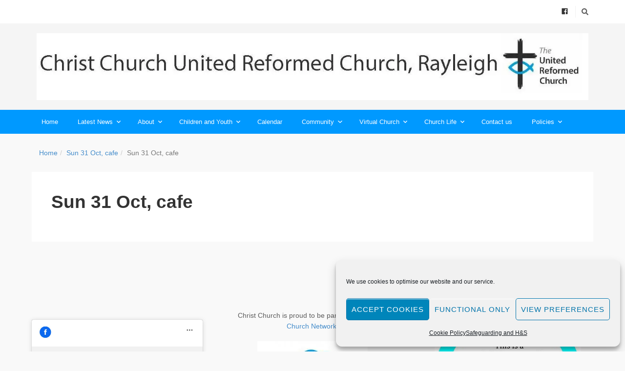

--- FILE ---
content_type: text/html; charset=UTF-8
request_url: https://christchurchrayleigh.org.uk/sun-31-oct-cafe/
body_size: 15509
content:
<!DOCTYPE html>

<html dir="ltr" lang="en-US" prefix="og: https://ogp.me/ns#">

<head>

	<meta charset="UTF-8" />

<link rel="profile" href="https://gmpg.org/xfn/11" />

<link rel="pingback" href="https://christchurchrayleigh.org.uk/xmlrpc.php" />

<meta name="viewport" content="width=device-width, initial-scale=1.0">

<title>Sun 31 Oct, cafe | Christ Church United Reformed Church, Rayleigh</title>
	<style>img:is([sizes="auto" i], [sizes^="auto," i]) { contain-intrinsic-size: 3000px 1500px }</style>
	
		<!-- All in One SEO 4.9.3 - aioseo.com -->
	<meta name="robots" content="max-image-preview:large" />
	<meta name="author" content="Naomi Young-Rodas"/>
	<link rel="canonical" href="https://christchurchrayleigh.org.uk/sun-31-oct-cafe/" />
	<meta name="generator" content="All in One SEO (AIOSEO) 4.9.3" />
		<meta property="og:locale" content="en_US" />
		<meta property="og:site_name" content="Christ Church United Reformed Church, Rayleigh | A Christian church" />
		<meta property="og:type" content="article" />
		<meta property="og:title" content="Sun 31 Oct, cafe | Christ Church United Reformed Church, Rayleigh" />
		<meta property="og:url" content="https://christchurchrayleigh.org.uk/sun-31-oct-cafe/" />
		<meta property="article:published_time" content="2021-10-27T11:10:17+00:00" />
		<meta property="article:modified_time" content="2021-10-27T11:10:17+00:00" />
		<meta property="article:publisher" content="https://www.facebook.com/christchurchrayleigh" />
		<meta name="twitter:card" content="summary" />
		<meta name="twitter:title" content="Sun 31 Oct, cafe | Christ Church United Reformed Church, Rayleigh" />
		<script type="application/ld+json" class="aioseo-schema">
			{"@context":"https:\/\/schema.org","@graph":[{"@type":"BreadcrumbList","@id":"https:\/\/christchurchrayleigh.org.uk\/sun-31-oct-cafe\/#breadcrumblist","itemListElement":[{"@type":"ListItem","@id":"https:\/\/christchurchrayleigh.org.uk#listItem","position":1,"name":"Home","item":"https:\/\/christchurchrayleigh.org.uk","nextItem":{"@type":"ListItem","@id":"https:\/\/christchurchrayleigh.org.uk\/sun-31-oct-cafe\/#listItem","name":"Sun 31 Oct, cafe"}},{"@type":"ListItem","@id":"https:\/\/christchurchrayleigh.org.uk\/sun-31-oct-cafe\/#listItem","position":2,"name":"Sun 31 Oct, cafe","previousItem":{"@type":"ListItem","@id":"https:\/\/christchurchrayleigh.org.uk#listItem","name":"Home"}}]},{"@type":"ItemPage","@id":"https:\/\/christchurchrayleigh.org.uk\/sun-31-oct-cafe\/#itempage","url":"https:\/\/christchurchrayleigh.org.uk\/sun-31-oct-cafe\/","name":"Sun 31 Oct, cafe | Christ Church United Reformed Church, Rayleigh","inLanguage":"en-US","isPartOf":{"@id":"https:\/\/christchurchrayleigh.org.uk\/#website"},"breadcrumb":{"@id":"https:\/\/christchurchrayleigh.org.uk\/sun-31-oct-cafe\/#breadcrumblist"},"author":{"@id":"https:\/\/christchurchrayleigh.org.uk\/author\/minister\/#author"},"creator":{"@id":"https:\/\/christchurchrayleigh.org.uk\/author\/minister\/#author"},"datePublished":"2021-10-27T12:10:17+01:00","dateModified":"2021-10-27T12:10:17+01:00"},{"@type":"Organization","@id":"https:\/\/christchurchrayleigh.org.uk\/#organization","name":"Christ Church URC Rayleigh","description":"A Christian church","url":"https:\/\/christchurchrayleigh.org.uk\/","telephone":"+447555705530","logo":{"@type":"ImageObject","url":"https:\/\/christchurchrayleigh.org.uk\/wp-content\/uploads\/2021\/06\/rainbow_logo_RGB-scaled.jpg","@id":"https:\/\/christchurchrayleigh.org.uk\/sun-31-oct-cafe\/#organizationLogo","width":2560,"height":1784},"image":{"@id":"https:\/\/christchurchrayleigh.org.uk\/sun-31-oct-cafe\/#organizationLogo"},"sameAs":["https:\/\/www.facebook.com\/christchurchrayleigh"]},{"@type":"Person","@id":"https:\/\/christchurchrayleigh.org.uk\/author\/minister\/#author","url":"https:\/\/christchurchrayleigh.org.uk\/author\/minister\/","name":"Naomi Young-Rodas","image":{"@type":"ImageObject","@id":"https:\/\/christchurchrayleigh.org.uk\/sun-31-oct-cafe\/#authorImage","url":"https:\/\/secure.gravatar.com\/avatar\/8860c9e064d3c364894c4ce4dff98cd699c3bbd41cbdb37c005d347b59ecc0c2?s=96&d=mm&r=g","width":96,"height":96,"caption":"Naomi Young-Rodas"}},{"@type":"WebSite","@id":"https:\/\/christchurchrayleigh.org.uk\/#website","url":"https:\/\/christchurchrayleigh.org.uk\/","name":"Christ Church United Reformed Church, Rayleigh","alternateName":"Christ Church URC Rayleigh","description":"A Christian church","inLanguage":"en-US","publisher":{"@id":"https:\/\/christchurchrayleigh.org.uk\/#organization"}}]}
		</script>
		<!-- All in One SEO -->

<link rel="alternate" type="application/rss+xml" title="Christ Church United Reformed Church, Rayleigh &raquo; Feed" href="https://christchurchrayleigh.org.uk/feed/" />
<link rel="alternate" type="application/rss+xml" title="Christ Church United Reformed Church, Rayleigh &raquo; Comments Feed" href="https://christchurchrayleigh.org.uk/comments/feed/" />
<link rel="alternate" type="application/rss+xml" title="Christ Church United Reformed Church, Rayleigh &raquo; Sun 31 Oct, cafe Comments Feed" href="https://christchurchrayleigh.org.uk/feed/?attachment_id=6602" />
<script type="text/javascript">
/* <![CDATA[ */
window._wpemojiSettings = {"baseUrl":"https:\/\/s.w.org\/images\/core\/emoji\/16.0.1\/72x72\/","ext":".png","svgUrl":"https:\/\/s.w.org\/images\/core\/emoji\/16.0.1\/svg\/","svgExt":".svg","source":{"concatemoji":"https:\/\/christchurchrayleigh.org.uk\/wp-includes\/js\/wp-emoji-release.min.js?ver=6.8.3"}};
/*! This file is auto-generated */
!function(s,n){var o,i,e;function c(e){try{var t={supportTests:e,timestamp:(new Date).valueOf()};sessionStorage.setItem(o,JSON.stringify(t))}catch(e){}}function p(e,t,n){e.clearRect(0,0,e.canvas.width,e.canvas.height),e.fillText(t,0,0);var t=new Uint32Array(e.getImageData(0,0,e.canvas.width,e.canvas.height).data),a=(e.clearRect(0,0,e.canvas.width,e.canvas.height),e.fillText(n,0,0),new Uint32Array(e.getImageData(0,0,e.canvas.width,e.canvas.height).data));return t.every(function(e,t){return e===a[t]})}function u(e,t){e.clearRect(0,0,e.canvas.width,e.canvas.height),e.fillText(t,0,0);for(var n=e.getImageData(16,16,1,1),a=0;a<n.data.length;a++)if(0!==n.data[a])return!1;return!0}function f(e,t,n,a){switch(t){case"flag":return n(e,"\ud83c\udff3\ufe0f\u200d\u26a7\ufe0f","\ud83c\udff3\ufe0f\u200b\u26a7\ufe0f")?!1:!n(e,"\ud83c\udde8\ud83c\uddf6","\ud83c\udde8\u200b\ud83c\uddf6")&&!n(e,"\ud83c\udff4\udb40\udc67\udb40\udc62\udb40\udc65\udb40\udc6e\udb40\udc67\udb40\udc7f","\ud83c\udff4\u200b\udb40\udc67\u200b\udb40\udc62\u200b\udb40\udc65\u200b\udb40\udc6e\u200b\udb40\udc67\u200b\udb40\udc7f");case"emoji":return!a(e,"\ud83e\udedf")}return!1}function g(e,t,n,a){var r="undefined"!=typeof WorkerGlobalScope&&self instanceof WorkerGlobalScope?new OffscreenCanvas(300,150):s.createElement("canvas"),o=r.getContext("2d",{willReadFrequently:!0}),i=(o.textBaseline="top",o.font="600 32px Arial",{});return e.forEach(function(e){i[e]=t(o,e,n,a)}),i}function t(e){var t=s.createElement("script");t.src=e,t.defer=!0,s.head.appendChild(t)}"undefined"!=typeof Promise&&(o="wpEmojiSettingsSupports",i=["flag","emoji"],n.supports={everything:!0,everythingExceptFlag:!0},e=new Promise(function(e){s.addEventListener("DOMContentLoaded",e,{once:!0})}),new Promise(function(t){var n=function(){try{var e=JSON.parse(sessionStorage.getItem(o));if("object"==typeof e&&"number"==typeof e.timestamp&&(new Date).valueOf()<e.timestamp+604800&&"object"==typeof e.supportTests)return e.supportTests}catch(e){}return null}();if(!n){if("undefined"!=typeof Worker&&"undefined"!=typeof OffscreenCanvas&&"undefined"!=typeof URL&&URL.createObjectURL&&"undefined"!=typeof Blob)try{var e="postMessage("+g.toString()+"("+[JSON.stringify(i),f.toString(),p.toString(),u.toString()].join(",")+"));",a=new Blob([e],{type:"text/javascript"}),r=new Worker(URL.createObjectURL(a),{name:"wpTestEmojiSupports"});return void(r.onmessage=function(e){c(n=e.data),r.terminate(),t(n)})}catch(e){}c(n=g(i,f,p,u))}t(n)}).then(function(e){for(var t in e)n.supports[t]=e[t],n.supports.everything=n.supports.everything&&n.supports[t],"flag"!==t&&(n.supports.everythingExceptFlag=n.supports.everythingExceptFlag&&n.supports[t]);n.supports.everythingExceptFlag=n.supports.everythingExceptFlag&&!n.supports.flag,n.DOMReady=!1,n.readyCallback=function(){n.DOMReady=!0}}).then(function(){return e}).then(function(){var e;n.supports.everything||(n.readyCallback(),(e=n.source||{}).concatemoji?t(e.concatemoji):e.wpemoji&&e.twemoji&&(t(e.twemoji),t(e.wpemoji)))}))}((window,document),window._wpemojiSettings);
/* ]]> */
</script>
<style id='wp-emoji-styles-inline-css' type='text/css'>

	img.wp-smiley, img.emoji {
		display: inline !important;
		border: none !important;
		box-shadow: none !important;
		height: 1em !important;
		width: 1em !important;
		margin: 0 0.07em !important;
		vertical-align: -0.1em !important;
		background: none !important;
		padding: 0 !important;
	}
</style>
<link rel='stylesheet' id='wp-block-library-css' href='https://christchurchrayleigh.org.uk/wp-includes/css/dist/block-library/style.min.css?ver=6.8.3' type='text/css' media='all' />
<style id='wp-block-library-theme-inline-css' type='text/css'>
.wp-block-audio :where(figcaption){color:#555;font-size:13px;text-align:center}.is-dark-theme .wp-block-audio :where(figcaption){color:#ffffffa6}.wp-block-audio{margin:0 0 1em}.wp-block-code{border:1px solid #ccc;border-radius:4px;font-family:Menlo,Consolas,monaco,monospace;padding:.8em 1em}.wp-block-embed :where(figcaption){color:#555;font-size:13px;text-align:center}.is-dark-theme .wp-block-embed :where(figcaption){color:#ffffffa6}.wp-block-embed{margin:0 0 1em}.blocks-gallery-caption{color:#555;font-size:13px;text-align:center}.is-dark-theme .blocks-gallery-caption{color:#ffffffa6}:root :where(.wp-block-image figcaption){color:#555;font-size:13px;text-align:center}.is-dark-theme :root :where(.wp-block-image figcaption){color:#ffffffa6}.wp-block-image{margin:0 0 1em}.wp-block-pullquote{border-bottom:4px solid;border-top:4px solid;color:currentColor;margin-bottom:1.75em}.wp-block-pullquote cite,.wp-block-pullquote footer,.wp-block-pullquote__citation{color:currentColor;font-size:.8125em;font-style:normal;text-transform:uppercase}.wp-block-quote{border-left:.25em solid;margin:0 0 1.75em;padding-left:1em}.wp-block-quote cite,.wp-block-quote footer{color:currentColor;font-size:.8125em;font-style:normal;position:relative}.wp-block-quote:where(.has-text-align-right){border-left:none;border-right:.25em solid;padding-left:0;padding-right:1em}.wp-block-quote:where(.has-text-align-center){border:none;padding-left:0}.wp-block-quote.is-large,.wp-block-quote.is-style-large,.wp-block-quote:where(.is-style-plain){border:none}.wp-block-search .wp-block-search__label{font-weight:700}.wp-block-search__button{border:1px solid #ccc;padding:.375em .625em}:where(.wp-block-group.has-background){padding:1.25em 2.375em}.wp-block-separator.has-css-opacity{opacity:.4}.wp-block-separator{border:none;border-bottom:2px solid;margin-left:auto;margin-right:auto}.wp-block-separator.has-alpha-channel-opacity{opacity:1}.wp-block-separator:not(.is-style-wide):not(.is-style-dots){width:100px}.wp-block-separator.has-background:not(.is-style-dots){border-bottom:none;height:1px}.wp-block-separator.has-background:not(.is-style-wide):not(.is-style-dots){height:2px}.wp-block-table{margin:0 0 1em}.wp-block-table td,.wp-block-table th{word-break:normal}.wp-block-table :where(figcaption){color:#555;font-size:13px;text-align:center}.is-dark-theme .wp-block-table :where(figcaption){color:#ffffffa6}.wp-block-video :where(figcaption){color:#555;font-size:13px;text-align:center}.is-dark-theme .wp-block-video :where(figcaption){color:#ffffffa6}.wp-block-video{margin:0 0 1em}:root :where(.wp-block-template-part.has-background){margin-bottom:0;margin-top:0;padding:1.25em 2.375em}
</style>
<style id='classic-theme-styles-inline-css' type='text/css'>
/*! This file is auto-generated */
.wp-block-button__link{color:#fff;background-color:#32373c;border-radius:9999px;box-shadow:none;text-decoration:none;padding:calc(.667em + 2px) calc(1.333em + 2px);font-size:1.125em}.wp-block-file__button{background:#32373c;color:#fff;text-decoration:none}
</style>
<link rel='stylesheet' id='aioseo/css/src/vue/standalone/blocks/table-of-contents/global.scss-css' href='https://christchurchrayleigh.org.uk/wp-content/plugins/all-in-one-seo-pack/dist/Lite/assets/css/table-of-contents/global.e90f6d47.css?ver=4.9.3' type='text/css' media='all' />
<link rel='stylesheet' id='spiffycal-styles-css' href='https://christchurchrayleigh.org.uk/wp-content/plugins/spiffy-calendar/styles/default.css?ver=1765511813' type='text/css' media='all' />
<style id='global-styles-inline-css' type='text/css'>
:root{--wp--preset--aspect-ratio--square: 1;--wp--preset--aspect-ratio--4-3: 4/3;--wp--preset--aspect-ratio--3-4: 3/4;--wp--preset--aspect-ratio--3-2: 3/2;--wp--preset--aspect-ratio--2-3: 2/3;--wp--preset--aspect-ratio--16-9: 16/9;--wp--preset--aspect-ratio--9-16: 9/16;--wp--preset--color--black: #000000;--wp--preset--color--cyan-bluish-gray: #abb8c3;--wp--preset--color--white: #ffffff;--wp--preset--color--pale-pink: #f78da7;--wp--preset--color--vivid-red: #cf2e2e;--wp--preset--color--luminous-vivid-orange: #ff6900;--wp--preset--color--luminous-vivid-amber: #fcb900;--wp--preset--color--light-green-cyan: #7bdcb5;--wp--preset--color--vivid-green-cyan: #00d084;--wp--preset--color--pale-cyan-blue: #8ed1fc;--wp--preset--color--vivid-cyan-blue: #0693e3;--wp--preset--color--vivid-purple: #9b51e0;--wp--preset--gradient--vivid-cyan-blue-to-vivid-purple: linear-gradient(135deg,rgba(6,147,227,1) 0%,rgb(155,81,224) 100%);--wp--preset--gradient--light-green-cyan-to-vivid-green-cyan: linear-gradient(135deg,rgb(122,220,180) 0%,rgb(0,208,130) 100%);--wp--preset--gradient--luminous-vivid-amber-to-luminous-vivid-orange: linear-gradient(135deg,rgba(252,185,0,1) 0%,rgba(255,105,0,1) 100%);--wp--preset--gradient--luminous-vivid-orange-to-vivid-red: linear-gradient(135deg,rgba(255,105,0,1) 0%,rgb(207,46,46) 100%);--wp--preset--gradient--very-light-gray-to-cyan-bluish-gray: linear-gradient(135deg,rgb(238,238,238) 0%,rgb(169,184,195) 100%);--wp--preset--gradient--cool-to-warm-spectrum: linear-gradient(135deg,rgb(74,234,220) 0%,rgb(151,120,209) 20%,rgb(207,42,186) 40%,rgb(238,44,130) 60%,rgb(251,105,98) 80%,rgb(254,248,76) 100%);--wp--preset--gradient--blush-light-purple: linear-gradient(135deg,rgb(255,206,236) 0%,rgb(152,150,240) 100%);--wp--preset--gradient--blush-bordeaux: linear-gradient(135deg,rgb(254,205,165) 0%,rgb(254,45,45) 50%,rgb(107,0,62) 100%);--wp--preset--gradient--luminous-dusk: linear-gradient(135deg,rgb(255,203,112) 0%,rgb(199,81,192) 50%,rgb(65,88,208) 100%);--wp--preset--gradient--pale-ocean: linear-gradient(135deg,rgb(255,245,203) 0%,rgb(182,227,212) 50%,rgb(51,167,181) 100%);--wp--preset--gradient--electric-grass: linear-gradient(135deg,rgb(202,248,128) 0%,rgb(113,206,126) 100%);--wp--preset--gradient--midnight: linear-gradient(135deg,rgb(2,3,129) 0%,rgb(40,116,252) 100%);--wp--preset--font-size--small: 13px;--wp--preset--font-size--medium: 20px;--wp--preset--font-size--large: 36px;--wp--preset--font-size--x-large: 42px;--wp--preset--spacing--20: 0.44rem;--wp--preset--spacing--30: 0.67rem;--wp--preset--spacing--40: 1rem;--wp--preset--spacing--50: 1.5rem;--wp--preset--spacing--60: 2.25rem;--wp--preset--spacing--70: 3.38rem;--wp--preset--spacing--80: 5.06rem;--wp--preset--shadow--natural: 6px 6px 9px rgba(0, 0, 0, 0.2);--wp--preset--shadow--deep: 12px 12px 50px rgba(0, 0, 0, 0.4);--wp--preset--shadow--sharp: 6px 6px 0px rgba(0, 0, 0, 0.2);--wp--preset--shadow--outlined: 6px 6px 0px -3px rgba(255, 255, 255, 1), 6px 6px rgba(0, 0, 0, 1);--wp--preset--shadow--crisp: 6px 6px 0px rgba(0, 0, 0, 1);}:where(.is-layout-flex){gap: 0.5em;}:where(.is-layout-grid){gap: 0.5em;}body .is-layout-flex{display: flex;}.is-layout-flex{flex-wrap: wrap;align-items: center;}.is-layout-flex > :is(*, div){margin: 0;}body .is-layout-grid{display: grid;}.is-layout-grid > :is(*, div){margin: 0;}:where(.wp-block-columns.is-layout-flex){gap: 2em;}:where(.wp-block-columns.is-layout-grid){gap: 2em;}:where(.wp-block-post-template.is-layout-flex){gap: 1.25em;}:where(.wp-block-post-template.is-layout-grid){gap: 1.25em;}.has-black-color{color: var(--wp--preset--color--black) !important;}.has-cyan-bluish-gray-color{color: var(--wp--preset--color--cyan-bluish-gray) !important;}.has-white-color{color: var(--wp--preset--color--white) !important;}.has-pale-pink-color{color: var(--wp--preset--color--pale-pink) !important;}.has-vivid-red-color{color: var(--wp--preset--color--vivid-red) !important;}.has-luminous-vivid-orange-color{color: var(--wp--preset--color--luminous-vivid-orange) !important;}.has-luminous-vivid-amber-color{color: var(--wp--preset--color--luminous-vivid-amber) !important;}.has-light-green-cyan-color{color: var(--wp--preset--color--light-green-cyan) !important;}.has-vivid-green-cyan-color{color: var(--wp--preset--color--vivid-green-cyan) !important;}.has-pale-cyan-blue-color{color: var(--wp--preset--color--pale-cyan-blue) !important;}.has-vivid-cyan-blue-color{color: var(--wp--preset--color--vivid-cyan-blue) !important;}.has-vivid-purple-color{color: var(--wp--preset--color--vivid-purple) !important;}.has-black-background-color{background-color: var(--wp--preset--color--black) !important;}.has-cyan-bluish-gray-background-color{background-color: var(--wp--preset--color--cyan-bluish-gray) !important;}.has-white-background-color{background-color: var(--wp--preset--color--white) !important;}.has-pale-pink-background-color{background-color: var(--wp--preset--color--pale-pink) !important;}.has-vivid-red-background-color{background-color: var(--wp--preset--color--vivid-red) !important;}.has-luminous-vivid-orange-background-color{background-color: var(--wp--preset--color--luminous-vivid-orange) !important;}.has-luminous-vivid-amber-background-color{background-color: var(--wp--preset--color--luminous-vivid-amber) !important;}.has-light-green-cyan-background-color{background-color: var(--wp--preset--color--light-green-cyan) !important;}.has-vivid-green-cyan-background-color{background-color: var(--wp--preset--color--vivid-green-cyan) !important;}.has-pale-cyan-blue-background-color{background-color: var(--wp--preset--color--pale-cyan-blue) !important;}.has-vivid-cyan-blue-background-color{background-color: var(--wp--preset--color--vivid-cyan-blue) !important;}.has-vivid-purple-background-color{background-color: var(--wp--preset--color--vivid-purple) !important;}.has-black-border-color{border-color: var(--wp--preset--color--black) !important;}.has-cyan-bluish-gray-border-color{border-color: var(--wp--preset--color--cyan-bluish-gray) !important;}.has-white-border-color{border-color: var(--wp--preset--color--white) !important;}.has-pale-pink-border-color{border-color: var(--wp--preset--color--pale-pink) !important;}.has-vivid-red-border-color{border-color: var(--wp--preset--color--vivid-red) !important;}.has-luminous-vivid-orange-border-color{border-color: var(--wp--preset--color--luminous-vivid-orange) !important;}.has-luminous-vivid-amber-border-color{border-color: var(--wp--preset--color--luminous-vivid-amber) !important;}.has-light-green-cyan-border-color{border-color: var(--wp--preset--color--light-green-cyan) !important;}.has-vivid-green-cyan-border-color{border-color: var(--wp--preset--color--vivid-green-cyan) !important;}.has-pale-cyan-blue-border-color{border-color: var(--wp--preset--color--pale-cyan-blue) !important;}.has-vivid-cyan-blue-border-color{border-color: var(--wp--preset--color--vivid-cyan-blue) !important;}.has-vivid-purple-border-color{border-color: var(--wp--preset--color--vivid-purple) !important;}.has-vivid-cyan-blue-to-vivid-purple-gradient-background{background: var(--wp--preset--gradient--vivid-cyan-blue-to-vivid-purple) !important;}.has-light-green-cyan-to-vivid-green-cyan-gradient-background{background: var(--wp--preset--gradient--light-green-cyan-to-vivid-green-cyan) !important;}.has-luminous-vivid-amber-to-luminous-vivid-orange-gradient-background{background: var(--wp--preset--gradient--luminous-vivid-amber-to-luminous-vivid-orange) !important;}.has-luminous-vivid-orange-to-vivid-red-gradient-background{background: var(--wp--preset--gradient--luminous-vivid-orange-to-vivid-red) !important;}.has-very-light-gray-to-cyan-bluish-gray-gradient-background{background: var(--wp--preset--gradient--very-light-gray-to-cyan-bluish-gray) !important;}.has-cool-to-warm-spectrum-gradient-background{background: var(--wp--preset--gradient--cool-to-warm-spectrum) !important;}.has-blush-light-purple-gradient-background{background: var(--wp--preset--gradient--blush-light-purple) !important;}.has-blush-bordeaux-gradient-background{background: var(--wp--preset--gradient--blush-bordeaux) !important;}.has-luminous-dusk-gradient-background{background: var(--wp--preset--gradient--luminous-dusk) !important;}.has-pale-ocean-gradient-background{background: var(--wp--preset--gradient--pale-ocean) !important;}.has-electric-grass-gradient-background{background: var(--wp--preset--gradient--electric-grass) !important;}.has-midnight-gradient-background{background: var(--wp--preset--gradient--midnight) !important;}.has-small-font-size{font-size: var(--wp--preset--font-size--small) !important;}.has-medium-font-size{font-size: var(--wp--preset--font-size--medium) !important;}.has-large-font-size{font-size: var(--wp--preset--font-size--large) !important;}.has-x-large-font-size{font-size: var(--wp--preset--font-size--x-large) !important;}
:where(.wp-block-post-template.is-layout-flex){gap: 1.25em;}:where(.wp-block-post-template.is-layout-grid){gap: 1.25em;}
:where(.wp-block-columns.is-layout-flex){gap: 2em;}:where(.wp-block-columns.is-layout-grid){gap: 2em;}
:root :where(.wp-block-pullquote){font-size: 1.5em;line-height: 1.6;}
</style>
<link rel='stylesheet' id='bwg_fonts-css' href='https://christchurchrayleigh.org.uk/wp-content/plugins/photo-gallery/css/bwg-fonts/fonts.css?ver=0.0.1' type='text/css' media='all' />
<link rel='stylesheet' id='sumoselect-css' href='https://christchurchrayleigh.org.uk/wp-content/plugins/photo-gallery/css/sumoselect.min.css?ver=3.4.6' type='text/css' media='all' />
<link rel='stylesheet' id='mCustomScrollbar-css' href='https://christchurchrayleigh.org.uk/wp-content/plugins/photo-gallery/css/jquery.mCustomScrollbar.min.css?ver=3.1.5' type='text/css' media='all' />
<link rel='stylesheet' id='bwg_googlefonts-css' href='https://fonts.googleapis.com/css?family=Ubuntu&#038;subset=greek,latin,greek-ext,vietnamese,cyrillic-ext,latin-ext,cyrillic' type='text/css' media='all' />
<link rel='stylesheet' id='bwg_frontend-css' href='https://christchurchrayleigh.org.uk/wp-content/plugins/photo-gallery/css/styles.min.css?ver=1.8.37' type='text/css' media='all' />
<link rel='stylesheet' id='spiffycal_editor_styles-css' href='https://christchurchrayleigh.org.uk/wp-content/plugins/spiffy-calendar/styles/editor.css?ver=1765511813' type='text/css' media='all' />
<link rel='stylesheet' id='cmplz-general-css' href='https://christchurchrayleigh.org.uk/wp-content/plugins/complianz-gdpr/assets/css/cookieblocker.min.css?ver=1765943297' type='text/css' media='all' />
<link rel='stylesheet' id='bootstrap-css' href='https://christchurchrayleigh.org.uk/wp-content/themes/jumpstart/framework/assets/plugins/bootstrap/css/bootstrap.min.css?ver=3.4.1' type='text/css' media='all' />
<link rel='stylesheet' id='magnific-popup-css' href='https://christchurchrayleigh.org.uk/wp-content/themes/jumpstart/framework/assets/css/magnific-popup.min.css?ver=1.1.0' type='text/css' media='all' />
<link rel='stylesheet' id='owl-carousel-css' href='https://christchurchrayleigh.org.uk/wp-content/themes/jumpstart/framework/assets/plugins/owl-carousel/owl-carousel.min.css?ver=2.2.1' type='text/css' media='all' />
<link rel='stylesheet' id='themeblvd-grid-css' href='https://christchurchrayleigh.org.uk/wp-content/themes/jumpstart/framework/assets/css/grid-extended.min.css?ver=2.8.3' type='text/css' media='all' />
<link rel='stylesheet' id='themeblvd-css' href='https://christchurchrayleigh.org.uk/wp-content/themes/jumpstart/framework/assets/css/themeblvd.min.css?ver=2.8.3' type='text/css' media='all' />
<link rel='stylesheet' id='jumpstart-css' href='https://christchurchrayleigh.org.uk/wp-content/themes/jumpstart/assets/css/theme.min.css?ver=2.3.3' type='text/css' media='all' />
<!--[if IE]>
<link rel='stylesheet' id='themeblvd-ie-css' href='https://christchurchrayleigh.org.uk/wp-content/themes/jumpstart/assets/css/ie.css?ver=2.3.3' type='text/css' media='all' />
<![endif]-->
<link rel='stylesheet' id='themeblvd-theme-css' href='https://christchurchrayleigh.org.uk/wp-content/themes/iChurch%205.0/style.css?ver=6.8.3' type='text/css' media='all' />
<script type="text/javascript" src="https://christchurchrayleigh.org.uk/wp-includes/js/jquery/jquery.min.js?ver=3.7.1" id="jquery-core-js"></script>
<script type="text/javascript" src="https://christchurchrayleigh.org.uk/wp-includes/js/jquery/jquery-migrate.min.js?ver=3.4.1" id="jquery-migrate-js"></script>
<script type="text/javascript" id="3d-flip-book-client-locale-loader-js-extra">
/* <![CDATA[ */
var FB3D_CLIENT_LOCALE = {"ajaxurl":"https:\/\/christchurchrayleigh.org.uk\/wp-admin\/admin-ajax.php","dictionary":{"Table of contents":"Table of contents","Close":"Close","Bookmarks":"Bookmarks","Thumbnails":"Thumbnails","Search":"Search","Share":"Share","Facebook":"Facebook","Twitter":"Twitter","Email":"Email","Play":"Play","Previous page":"Previous page","Next page":"Next page","Zoom in":"Zoom in","Zoom out":"Zoom out","Fit view":"Fit view","Auto play":"Auto play","Full screen":"Full screen","More":"More","Smart pan":"Smart pan","Single page":"Single page","Sounds":"Sounds","Stats":"Stats","Print":"Print","Download":"Download","Goto first page":"Goto first page","Goto last page":"Goto last page"},"images":"https:\/\/christchurchrayleigh.org.uk\/wp-content\/plugins\/interactive-3d-flipbook-powered-physics-engine\/assets\/images\/","jsData":{"urls":[],"posts":{"ids_mis":[],"ids":[]},"pages":[],"firstPages":[],"bookCtrlProps":[],"bookTemplates":[]},"key":"3d-flip-book","pdfJS":{"pdfJsLib":"https:\/\/christchurchrayleigh.org.uk\/wp-content\/plugins\/interactive-3d-flipbook-powered-physics-engine\/assets\/js\/pdf.min.js?ver=4.3.136","pdfJsWorker":"https:\/\/christchurchrayleigh.org.uk\/wp-content\/plugins\/interactive-3d-flipbook-powered-physics-engine\/assets\/js\/pdf.worker.js?ver=4.3.136","stablePdfJsLib":"https:\/\/christchurchrayleigh.org.uk\/wp-content\/plugins\/interactive-3d-flipbook-powered-physics-engine\/assets\/js\/stable\/pdf.min.js?ver=2.5.207","stablePdfJsWorker":"https:\/\/christchurchrayleigh.org.uk\/wp-content\/plugins\/interactive-3d-flipbook-powered-physics-engine\/assets\/js\/stable\/pdf.worker.js?ver=2.5.207","pdfJsCMapUrl":"https:\/\/christchurchrayleigh.org.uk\/wp-content\/plugins\/interactive-3d-flipbook-powered-physics-engine\/assets\/cmaps\/"},"cacheurl":"https:\/\/christchurchrayleigh.org.uk\/wp-content\/uploads\/3d-flip-book\/cache\/","pluginsurl":"https:\/\/christchurchrayleigh.org.uk\/wp-content\/plugins\/","pluginurl":"https:\/\/christchurchrayleigh.org.uk\/wp-content\/plugins\/interactive-3d-flipbook-powered-physics-engine\/","thumbnailSize":{"width":"150","height":"150"},"version":"1.16.17"};
/* ]]> */
</script>
<script type="text/javascript" src="https://christchurchrayleigh.org.uk/wp-content/plugins/interactive-3d-flipbook-powered-physics-engine/assets/js/client-locale-loader.js?ver=1.16.17" id="3d-flip-book-client-locale-loader-js" async="async" data-wp-strategy="async"></script>
<script type="text/javascript" src="https://christchurchrayleigh.org.uk/wp-content/plugins/photo-gallery/js/jquery.sumoselect.min.js?ver=3.4.6" id="sumoselect-js"></script>
<script type="text/javascript" src="https://christchurchrayleigh.org.uk/wp-content/plugins/photo-gallery/js/tocca.min.js?ver=2.0.9" id="bwg_mobile-js"></script>
<script type="text/javascript" src="https://christchurchrayleigh.org.uk/wp-content/plugins/photo-gallery/js/jquery.mCustomScrollbar.concat.min.js?ver=3.1.5" id="mCustomScrollbar-js"></script>
<script type="text/javascript" src="https://christchurchrayleigh.org.uk/wp-content/plugins/photo-gallery/js/jquery.fullscreen.min.js?ver=0.6.0" id="jquery-fullscreen-js"></script>
<script type="text/javascript" id="bwg_frontend-js-extra">
/* <![CDATA[ */
var bwg_objectsL10n = {"bwg_field_required":"field is required.","bwg_mail_validation":"This is not a valid email address.","bwg_search_result":"There are no images matching your search.","bwg_select_tag":"Select Tag","bwg_order_by":"Order By","bwg_search":"Search","bwg_show_ecommerce":"Show Ecommerce","bwg_hide_ecommerce":"Hide Ecommerce","bwg_show_comments":"Show Comments","bwg_hide_comments":"Hide Comments","bwg_restore":"Restore","bwg_maximize":"Maximize","bwg_fullscreen":"Fullscreen","bwg_exit_fullscreen":"Exit Fullscreen","bwg_search_tag":"SEARCH...","bwg_tag_no_match":"No tags found","bwg_all_tags_selected":"All tags selected","bwg_tags_selected":"tags selected","play":"Play","pause":"Pause","is_pro":"","bwg_play":"Play","bwg_pause":"Pause","bwg_hide_info":"Hide info","bwg_show_info":"Show info","bwg_hide_rating":"Hide rating","bwg_show_rating":"Show rating","ok":"Ok","cancel":"Cancel","select_all":"Select all","lazy_load":"0","lazy_loader":"https:\/\/christchurchrayleigh.org.uk\/wp-content\/plugins\/photo-gallery\/images\/ajax_loader.png","front_ajax":"0","bwg_tag_see_all":"see all tags","bwg_tag_see_less":"see less tags"};
/* ]]> */
</script>
<script type="text/javascript" src="https://christchurchrayleigh.org.uk/wp-content/plugins/photo-gallery/js/scripts.min.js?ver=1.8.37" id="bwg_frontend-js"></script>
<link rel="https://api.w.org/" href="https://christchurchrayleigh.org.uk/wp-json/" /><link rel="alternate" title="JSON" type="application/json" href="https://christchurchrayleigh.org.uk/wp-json/wp/v2/media/6602" /><link rel="EditURI" type="application/rsd+xml" title="RSD" href="https://christchurchrayleigh.org.uk/xmlrpc.php?rsd" />
<meta name="generator" content="WordPress 6.8.3" />
<link rel='shortlink' href='https://christchurchrayleigh.org.uk/?p=6602' />
<link rel="alternate" title="oEmbed (JSON)" type="application/json+oembed" href="https://christchurchrayleigh.org.uk/wp-json/oembed/1.0/embed?url=https%3A%2F%2Fchristchurchrayleigh.org.uk%2Fsun-31-oct-cafe%2F" />
<link rel="alternate" title="oEmbed (XML)" type="text/xml+oembed" href="https://christchurchrayleigh.org.uk/wp-json/oembed/1.0/embed?url=https%3A%2F%2Fchristchurchrayleigh.org.uk%2Fsun-31-oct-cafe%2F&#038;format=xml" />
			<style>.cmplz-hidden {
					display: none !important;
				}</style>
<!--
Debug Info

Child Theme: iChurch 5
Child Directory: iChurch 5.0
Parent Theme: Jump Start 2.3.3
Parent Theme Directory: jumpstart
Theme Base: dev
Theme Blvd Framework: 2.8.3
Theme Blvd Builder: 2.3.6
Theme Blvd Shortcodes: 1.6.8
Theme Blvd Widget Areas: 1.3.0
Theme Blvd Widget Pack: 1.0.6
WordPress: 6.8.3
-->
<style type="text/css">.recentcomments a{display:inline !important;padding:0 !important;margin:0 !important;}</style><link rel="icon" href="https://christchurchrayleigh.org.uk/wp-content/uploads/2021/03/cropped-Favicon-64x64URC-Logo1-32x32.jpg" sizes="32x32" />
<link rel="icon" href="https://christchurchrayleigh.org.uk/wp-content/uploads/2021/03/cropped-Favicon-64x64URC-Logo1-192x192.jpg" sizes="192x192" />
<link rel="apple-touch-icon" href="https://christchurchrayleigh.org.uk/wp-content/uploads/2021/03/cropped-Favicon-64x64URC-Logo1-180x180.jpg" />
<meta name="msapplication-TileImage" content="https://christchurchrayleigh.org.uk/wp-content/uploads/2021/03/cropped-Favicon-64x64URC-Logo1-270x270.jpg" />
		<style type="text/css" id="wp-custom-css">
			/*
Welcome to Custom CSS!

To learn how this works, see http://wp.me/PEmnE-Bt
*/
.header-nav {
	background: #0099ff none repeat scroll 0 0;
}

.tb-sticky-menu {
	background: #0099FF none repeat scroll 0 0;
	color: #0099FF;
	opacity: .7;
}

.header-text-logo .tb-text-logo a {
	font-weight: normal;
}

.site-header.transparent .header-nav {
}

body.admin-bar .has-sticky.visible .tb-sticky-menu {
	display: none;
}

.tb-sticky-menu .header-logo img {
	display: none;
}

.tb-jumbotron p {
	padding: 70px;
}

.header-top {
	color: #333333;
}

body {
	font-size: 18px;
}

.tb-icon-box {
	font-size: 16px;
}

.post_showcase .showcase-item.has-title .featured-item.showcase .tb-thumb-link::after, .post_showcase .showcase-item.has-title .featured-item.showcase.tb-thumb-link::after {
	background-color: #0099FF;
}

div.wpforms-container-full .wpforms-form .wpforms-field-label {
	font-family: "Helvetica Neue", Helvetica, Arial, sans-serif;
}

.tb-sticky-menu .tb-primary-menu > li > .menu-btn {
	font-size: 14px;
}

.featured-item{
	float: left !important;
  width: 200px;
  margin-right: 25px;
}

#element_1213199879576130fc7fdb6{
	padding-bottom: 0px !important;
	margin-bottom: 0px !important;
}

#element_122042332157554943bdec3{
	padding-bottom: 0px !important;
	margin-top: 0px !important;
}
}		</style>
		
</head>

<body data-rsssl=1 data-cmplz=1 class="attachment wp-singular attachment-template-default single single-attachment postid-6602 attachmentid-6602 attachment-pdf wp-theme-jumpstart wp-child-theme-iChurch50 mac chrome desktop tb-scroll-effects has-breadcrumbs has-sticky tb-tag-cloud tb-print-styles mobile-menu-right-off sidebar-layout-full_width">

	<div id="mobile-header" class="tb-mobile-header">

	<div class="wrap">

		<div class="site-logo image-logo logo-mobile" style="max-width: 861px;"><a href="https://christchurchrayleigh.org.uk/" title="Christ Church United Reformed Church, Rayleigh" class="tb-image-logo"><img src="https://christchurchrayleigh.org.uk/wp-content/uploads/2016/06/URC-LOGO-White-medium.png" alt="Christ Church United Reformed Church, Rayleigh" width="861" height="600" /></a></div><!-- .site-logo (end) -->		<ul class="mobile-nav list-unstyled">

			
				<li><a href="#" class="tb-nav-trigger btn-navbar">
	<span class="hamburger">
		<span class="top"></span>
		<span class="middle"></span>
		<span class="bottom"></span>
	</span>
</a>
</li>

			
			
			
		</ul>
		
	</div><!-- .wrap (end) -->

</div><!-- #mobile-header (end) -->

	<div id="wrapper">

		<div id="container">

			
		
			<!-- HEADER (start) -->

			<div id="top">

				<header id="branding" class="site-header standard">

	<div class="wrap clearfix">

				<div class="header-top">

			<div class="wrap clearfix">

				<div class="header-text">    <img class="aligncenter" src="https://www.paypal.com/en_GB/i/scr/pixel.gif" alt="" width="1" height="1" border="0" /></div>
				
					<ul class="header-top-nav list-unstyled">

						
						
							<li class="top-search">
								<a href="#" class="tb-search-trigger"><i class="fas fa-search"></i></a>							</li>

						
						
						
							<li class="top-icons">
								<ul class="themeblvd-contact-bar tb-social-icons dark clearfix"><li class="contact-bar-item li-facebook"><a href="https://facebook.com/christchurchrayleigh" title="Facebook" class="tb-icon facebook tb-tooltip" target="_blank" data-toggle="tooltip" data-placement="bottom"><i class="fab fa-facebook fa-fw"></i></a></li></ul><!-- .themeblvd-contact-bar -->							</li>

						
						
					</ul>

				
			</div><!-- .wrap (end) -->

		</div><!-- .header-top (end) -->
				<div class="header-content has-floating-search" role="banner">

			<div class="wrap clearfix">

				<div class="site-logo image-logo logo-standard" style="max-width: 1481px;"><a href="https://christchurchrayleigh.org.uk/" title="Christ Church United Reformed Church, Rayleigh" class="tb-image-logo"><img src="https://christchurchrayleigh.org.uk/wp-content/uploads/2020/05/Christ-Church-United-Reformed-Church-Rayleigh.jpg" alt="Christ Church United Reformed Church, Rayleigh" width="1481" height="179" /></a></div><!-- .site-logo (end) -->
			</div><!-- .wrap (end) -->

		</div><!-- .header-content (end) -->
					<nav id="access" class="header-nav">

				<div class="wrap clearfix">

					<ul id="menu-cc-rayleigh-menu" class="tb-primary-menu tb-to-mobile-menu sf-menu sf-menu-with-fontawesome clearfix"><li id="menu-item-4864" class="menu-item menu-item-type-post_type menu-item-object-page menu-item-home menu-item-4864 level-1"><a class="menu-btn" href="https://christchurchrayleigh.org.uk/">Home</a></li><li id="menu-item-5496" class="menu-item menu-item-type-taxonomy menu-item-object-category menu-item-has-children menu-item-5496 level-1"><a class="menu-btn" href="https://christchurchrayleigh.org.uk/category/news/">Latest News<i class="fas fa-angle-down sub-indicator sf-sub-indicator"></i></a><ul class="sub-menu non-mega-sub-menu">	<li id="menu-item-7801" class="menu-item menu-item-type-post_type menu-item-object-page menu-item-7801 level-2"><a class="menu-btn" href="https://christchurchrayleigh.org.uk/building-project/">Building Project</a></li></ul></li><li id="menu-item-5287" class="menu-item menu-item-type-custom menu-item-object-custom menu-item-has-children menu-item-5287 level-1"><a class="menu-btn" href="https://christchurchrayleigh.org.uk/about/what-to-expect/">About<i class="fas fa-angle-down sub-indicator sf-sub-indicator"></i></a><ul class="sub-menu non-mega-sub-menu">	<li id="menu-item-4871" class="menu-item menu-item-type-post_type menu-item-object-page menu-item-4871 level-2"><a class="menu-btn" href="https://christchurchrayleigh.org.uk/about/sunday-worship-services/">Sunday Worship Services</a></li>	<li id="menu-item-4938" class="menu-item menu-item-type-post_type menu-item-object-page menu-item-4938 level-2"><a class="menu-btn" href="https://christchurchrayleigh.org.uk/about/baptisms-weddings-and-funerals/">Baptisms, Weddings and Funerals</a></li>	<li id="menu-item-4867" class="menu-item menu-item-type-post_type menu-item-object-page menu-item-4867 level-2"><a class="menu-btn" href="https://christchurchrayleigh.org.uk/about/hall-hiring/">Hall Hiring</a></li>	<li id="menu-item-4868" class="menu-item menu-item-type-post_type menu-item-object-page menu-item-4868 level-2"><a class="menu-btn" href="https://christchurchrayleigh.org.uk/about/history/">History</a></li>	<li id="menu-item-4869" class="menu-item menu-item-type-post_type menu-item-object-page menu-item-4869 level-2"><a class="menu-btn" href="https://christchurchrayleigh.org.uk/about/ministry-team/">Ministry Team</a></li>	<li id="menu-item-5178" class="menu-item menu-item-type-post_type menu-item-object-page menu-item-5178 level-2"><a class="menu-btn" href="https://christchurchrayleigh.org.uk/photos/">Photos</a></li>	<li id="menu-item-4872" class="menu-item menu-item-type-post_type menu-item-object-page menu-item-4872 level-2"><a class="menu-btn" href="https://christchurchrayleigh.org.uk/about/abouttheurc/">The URC?</a></li>	<li id="menu-item-5286" class="menu-item menu-item-type-post_type menu-item-object-page menu-item-5286 level-2"><a class="menu-btn" href="https://christchurchrayleigh.org.uk/about/what-to-expect/">What to expect</a></li></ul></li><li id="menu-item-5285" class="menu-item menu-item-type-custom menu-item-object-custom menu-item-has-children menu-item-5285 level-1"><a class="menu-btn" href="https://christchurchrayleigh.org.uk/?page_id=6542&#038;preview=true">Children and Youth<i class="fas fa-angle-down sub-indicator sf-sub-indicator"></i></a><ul class="sub-menu non-mega-sub-menu">	<li id="menu-item-4889" class="menu-item menu-item-type-post_type menu-item-object-page menu-item-4889 level-2"><a class="menu-btn" href="https://christchurchrayleigh.org.uk/children-families/sundayclub/">Sundayclub</a></li>	<li id="menu-item-4887" class="menu-item menu-item-type-post_type menu-item-object-page menu-item-4887 level-2"><a class="menu-btn" href="https://christchurchrayleigh.org.uk/children-families/messy-church/">Messy Church</a></li>	<li id="menu-item-4888" class="menu-item menu-item-type-post_type menu-item-object-page menu-item-4888 level-2"><a class="menu-btn" href="https://christchurchrayleigh.org.uk/children-families/mustard-seeds-toddler-group/">Mustard Seeds Baby &#038; Toddler Group And Bumps &#038; Babies</a></li>	<li id="menu-item-7726" class="menu-item menu-item-type-post_type menu-item-object-page menu-item-7726 level-2"><a class="menu-btn" href="https://christchurchrayleigh.org.uk/children-families/holiday-club/">Holiday club</a></li>	<li id="menu-item-4885" class="menu-item menu-item-type-post_type menu-item-object-page menu-item-4885 level-2"><a class="menu-btn" href="https://christchurchrayleigh.org.uk/child-and-youth/">Children and youth friendly church award</a></li>	<li id="menu-item-4886" class="menu-item menu-item-type-post_type menu-item-object-page menu-item-4886 level-2"><a class="menu-btn" href="https://christchurchrayleigh.org.uk/children-families/children-and-youth-online/">Children and Youth Online</a></li>	<li id="menu-item-4891" class="menu-item menu-item-type-post_type menu-item-object-page menu-item-4891 level-2"><a class="menu-btn" href="https://christchurchrayleigh.org.uk/children-families/young-leader-training-and-meetings/">Young Leader Training and Meetings</a></li>	<li id="menu-item-5254" class="menu-item menu-item-type-post_type menu-item-object-page menu-item-5254 level-2"><a class="menu-btn" href="https://christchurchrayleigh.org.uk/church-life/christingle/">Christingle service</a></li></ul></li><li id="menu-item-5363" class="menu-item menu-item-type-post_type menu-item-object-page menu-item-5363 level-1"><a class="menu-btn" href="https://christchurchrayleigh.org.uk/calendar/">Calendar</a></li><li id="menu-item-5284" class="menu-item menu-item-type-custom menu-item-object-custom menu-item-has-children menu-item-5284 level-1"><a class="menu-btn" href="https://christchurchrayleigh.org.uk/community">Community<i class="fas fa-angle-down sub-indicator sf-sub-indicator"></i></a><ul class="sub-menu non-mega-sub-menu">	<li id="menu-item-4910" class="menu-item menu-item-type-post_type menu-item-object-page menu-item-4910 level-2"><a class="menu-btn" href="https://christchurchrayleigh.org.uk/community/eco-friendly-church/">Eco-friendly church</a></li>	<li id="menu-item-5866" class="menu-item menu-item-type-post_type menu-item-object-page menu-item-5866 level-2"><a class="menu-btn" href="https://christchurchrayleigh.org.uk/community/inclusive-church/">Inclusive Church</a></li>	<li id="menu-item-6043" class="menu-item menu-item-type-post_type menu-item-object-page menu-item-6043 level-2"><a class="menu-btn" href="https://christchurchrayleigh.org.uk/community/sight-loss-friendly-church/">Sight-Loss Friendly Church</a></li>	<li id="menu-item-4912" class="menu-item menu-item-type-post_type menu-item-object-page menu-item-4912 level-2"><a class="menu-btn" href="https://christchurchrayleigh.org.uk/community/social-justice/">Social Justice</a></li>	<li id="menu-item-5268" class="menu-item menu-item-type-post_type menu-item-object-page menu-item-5268 level-2"><a class="menu-btn" href="https://christchurchrayleigh.org.uk/community/social-justice/fairtrade/">Fairtrade</a></li>	<li id="menu-item-4914" class="menu-item menu-item-type-post_type menu-item-object-page menu-item-has-children menu-item-4914 level-2"><a class="menu-btn" href="https://christchurchrayleigh.org.uk/community/budiriro-zimbabwe/">Budiriro, Zimbabwe<i class="fas fa-angle-right sub-indicator sf-sub-indicator"></i></a><ul class="sub-menu non-mega-sub-menu">		<li id="menu-item-5270" class="menu-item menu-item-type-post_type menu-item-object-page menu-item-5270 level-3"><a class="menu-btn" href="https://christchurchrayleigh.org.uk/community/budiriro-zimbabwe/budiriro-fund/">Budiriro Fund</a></li>		<li id="menu-item-5269" class="menu-item menu-item-type-post_type menu-item-object-page menu-item-5269 level-3"><a class="menu-btn" href="https://christchurchrayleigh.org.uk/community/budiriro-zimbabwe/belonging-to-the-world-church/">Belonging to the World Church</a></li></ul></li>	<li id="menu-item-4909" class="menu-item menu-item-type-post_type menu-item-object-page menu-item-4909 level-2"><a class="menu-btn" href="https://christchurchrayleigh.org.uk/community/counselling/">Counselling</a></li>	<li id="menu-item-4911" class="menu-item menu-item-type-post_type menu-item-object-page menu-item-4911 level-2"><a class="menu-btn" href="https://christchurchrayleigh.org.uk/community/romanian-crestin-trust/">Romanian Crestin Trust</a></li>	<li id="menu-item-4940" class="menu-item menu-item-type-post_type menu-item-object-page menu-item-4940 level-2"><a class="menu-btn" href="https://christchurchrayleigh.org.uk/links/">Links</a></li></ul></li><li id="menu-item-5283" class="menu-item menu-item-type-custom menu-item-object-custom menu-item-has-children menu-item-5283 level-1"><a class="menu-btn" href="https://christchurchrayleigh.org.uk/virtual-church/">Virtual Church<i class="fas fa-angle-down sub-indicator sf-sub-indicator"></i></a><ul class="sub-menu non-mega-sub-menu">	<li id="menu-item-5878" class="menu-item menu-item-type-post_type menu-item-object-page menu-item-5878 level-2"><a class="menu-btn" href="https://christchurchrayleigh.org.uk/virtual-church/worship-service-texts/">Worship Service texts</a></li>	<li id="menu-item-4943" class="menu-item menu-item-type-post_type menu-item-object-page menu-item-4943 level-2"><a class="menu-btn" href="https://christchurchrayleigh.org.uk/virtual-church/worship-resources/">Worship Resources</a></li></ul></li><li id="menu-item-5252" class="menu-item menu-item-type-post_type menu-item-object-page menu-item-has-children menu-item-5252 level-1"><a class="menu-btn" href="https://christchurchrayleigh.org.uk/church-life/">Church Life<i class="fas fa-angle-down sub-indicator sf-sub-indicator"></i></a><ul class="sub-menu non-mega-sub-menu">	<li id="menu-item-5263" class="menu-item menu-item-type-post_type menu-item-object-page menu-item-5263 level-2"><a class="menu-btn" href="https://christchurchrayleigh.org.uk/church-life/regular-activities/">Regular Activities</a></li>	<li id="menu-item-5262" class="menu-item menu-item-type-post_type menu-item-object-page menu-item-5262 level-2"><a class="menu-btn" href="https://christchurchrayleigh.org.uk/church-life/prayer-life/">Prayer life</a></li>	<li id="menu-item-5265" class="menu-item menu-item-type-post_type menu-item-object-page menu-item-5265 level-2"><a class="menu-btn" href="https://christchurchrayleigh.org.uk/church-life/space-for-prayer/">Space for Prayer</a></li>	<li id="menu-item-5266" class="menu-item menu-item-type-post_type menu-item-object-page menu-item-5266 level-2"><a class="menu-btn" href="https://christchurchrayleigh.org.uk/church-life/taize-worship/">Taize Worship</a></li>	<li id="menu-item-5253" class="menu-item menu-item-type-post_type menu-item-object-page menu-item-5253 level-2"><a class="menu-btn" href="https://christchurchrayleigh.org.uk/church-life/badminton-club/">Badminton Club</a></li>	<li id="menu-item-5257" class="menu-item menu-item-type-post_type menu-item-object-page menu-item-5257 level-2"><a class="menu-btn" href="https://christchurchrayleigh.org.uk/church-life/house-groups/">Bible Study &#038; Small groups</a></li>	<li id="menu-item-5258" class="menu-item menu-item-type-post_type menu-item-object-page menu-item-5258 level-2"><a class="menu-btn" href="https://christchurchrayleigh.org.uk/church-life/ladies-club/">Concord Ladies Club</a></li>	<li id="menu-item-5259" class="menu-item menu-item-type-post_type menu-item-object-page menu-item-5259 level-2"><a class="menu-btn" href="https://christchurchrayleigh.org.uk/church-life/mensclubromeoluncheon/">Men’s Club</a></li>	<li id="menu-item-5260" class="menu-item menu-item-type-post_type menu-item-object-page menu-item-5260 level-2"><a class="menu-btn" href="https://christchurchrayleigh.org.uk/church-life/music-group/">Music Group</a></li>	<li id="menu-item-5256" class="menu-item menu-item-type-post_type menu-item-object-page menu-item-5256 level-2"><a class="menu-btn" href="https://christchurchrayleigh.org.uk/church-life/harmonie-christmas/">Harmonie Christmas</a></li>	<li id="menu-item-5255" class="menu-item menu-item-type-post_type menu-item-object-page menu-item-5255 level-2"><a class="menu-btn" href="https://christchurchrayleigh.org.uk/church-life/christmas-services/">Christmas Services</a></li></ul></li><li id="menu-item-4939" class="menu-item menu-item-type-post_type menu-item-object-page menu-item-4939 level-1"><a class="menu-btn" href="https://christchurchrayleigh.org.uk/contact/">Contact us</a></li><li id="menu-item-7775" class="menu-item menu-item-type-post_type menu-item-object-page menu-item-has-children menu-item-7775 level-1"><a class="menu-btn" href="https://christchurchrayleigh.org.uk/policies/">Policies<i class="fas fa-angle-down sub-indicator sf-sub-indicator"></i></a><ul class="sub-menu non-mega-sub-menu">	<li id="menu-item-6070" class="menu-item menu-item-type-post_type menu-item-object-page menu-item-6070 level-2"><a class="menu-btn" href="https://christchurchrayleigh.org.uk/cookie-policy-uk/">Cookie Policy (UK)</a></li></ul></li>
</ul>
					
				</div><!-- .wrap (end) -->

			</nav><!-- #access (end) -->
			
	</div><!-- .wrap -->

</header><!-- #branding -->

			</div><!-- #top -->

			<!-- HEADER (end) -->

		
		<div id="breadcrumbs" class="site-breadcrumbs"><div class="wrap"><ul class="breadcrumb"><li><a href="https://christchurchrayleigh.org.uk/" class="home-link" title="Home">Home</a></li><li><a href="https://christchurchrayleigh.org.uk/sun-31-oct-cafe/" class="single-link" title="Sun 31 Oct, cafe">Sun 31 Oct, cafe</a></li><li class="active"><span class="current">Sun 31 Oct, cafe</span></li></ul><!-- .breadcrumb (end) --></div><!-- .wrap (end) --></div><!-- #breadcrumbs (end) -->		<!-- MAIN (start) -->

		<div id="main" class="site-main site-inner full_width clearfix">

			<div class="wrap clearfix">

		
<div id="sidebar_layout" class="clearfix">

	<div class="sidebar_layout-inner">

		<div class="row grid-protection">

			<!-- CONTENT (start) -->

			<div id="content" class="col-md-12 clearfix" role="main">

				<div class="inner">

					
					
						<article id="post-6602" class="post-6602 attachment type-attachment status-inherit hentry single classic-edited">

	<header class="entry-header">

		<h1 class="entry-title">
			Sun 31 Oct, cafe		</h1>

	</header><!-- .entry-header -->

	
	<div class="entry-content clearfix">

		
	</div><!-- .entry-content -->

	
</article>

						
					
					
				</div><!-- .inner -->

			</div><!-- #content -->

			<!-- CONTENT (end) -->

			<!-- SIDEBARS (start) -->

			
			
			<!-- SIDEBARS (end) -->

		</div><!-- .grid-protection (end) -->

	</div><!-- .sidebar_layout-inner (end) -->

</div><!-- #sidebar_layout (end) -->

			</div><!-- .wrap (end) -->

		</div><!-- #main (end) -->

		<!-- MAIN (end) -->
		
		
			<!-- FOOTER (start) -->

			
				<div id="bottom">

					<footer id="colophon" class="site-footer has-columns">

	<div class="wrap clearfix">

					<div class="footer-content">

				<div class="wrap clearfix">

					<div class="row stack-md row-inner" style="margin: 0 -15px 0 -15px;"><div class="col entry-content col-md-4"><div id="fb-root"></div>
<p><script type="text/plain" data-service="facebook" data-category="marketing" async defer crossorigin="anonymous" data-cmplz-src="https://connect.facebook.net/en_GB/sdk.js#xfbml=1&#038;version=v7.0" nonce="BG8R9TAJ"></script></p>
<div data-service="facebook" data-category="marketing" data-placeholder-image="https://christchurchrayleigh.org.uk/wp-content/plugins/complianz-gdpr/assets/images/placeholders/facebook-minimal.jpg" class="cmplz-placeholder-element fb-page" data-href="https://www.facebook.com/christchurchrayleigh" data-tabs="timeline" data-width="" data-height="" data-small-header="true" data-adapt-container-width="true" data-hide-cover="false" data-show-facepile="true">
<blockquote class="fb-xfbml-parse-ignore" cite="https://www.facebook.com/christchurchrayleigh"><p><a href="https://www.facebook.com/christchurchrayleigh">Christ Church Rayleigh</a></p></blockquote>
</div>
</div><!-- .col-md-4 (end) --><div class="col entry-content col-md-4"><p style="text-align: center;">Christ Church is proud to be part of the <a href="https://inclusive-church.org/">Inclusive Church Network</a>.</p>
<p><img class=" wp-image-5864 aligncenter" src="https://christchurchrayleigh.org.uk/wp-content/uploads/2021/01/10-dot-high-res-1-300x300.jpg" alt="" width="226" height="226" /></p>
</div><!-- .col-md-4 (end) --><div class="col entry-content col-md-4"><p><img class="size-full wp-image-8718 aligncenter" src="https://christchurchrayleigh.org.uk/wp-content/uploads/2025/07/CYF_Church_plaque_Jan_2020-300x222-1.jpg" alt="" width="300" height="222" /></p>
</div><!-- .col-md-4 (end) --></div><!-- .row (end) -->
				</div><!-- .wrap (end) -->

			</div><!-- .footer-content (end) -->
					<div class="site-copyright footer-sub-content">

			<div class="wrap clearfix">

				
					
					<ul class="themeblvd-contact-bar tb-social-icons dark clearfix"><li class="contact-bar-item li-facebook"><a href="https://facebook.com/christchurchrayleigh" title="Facebook" class="tb-icon facebook tb-tooltip" target="_blank" data-toggle="tooltip" data-placement="top"><i class="fab fa-facebook fa-fw"></i></a></li></ul><!-- .themeblvd-contact-bar -->
				
				<div class="copyright">

					<p>(c) 2026 Christ Church United Reformed Church, Rayleigh &#8211; Powered by <a title="WordPress" href="https://wordpress.org" target="_blank" rel="noopener">WordPress</a>, Designed by <a title="Theme Blvd" href="https://interactivechurch.org.uk/" target="_blank" rel="noopener">iChurch</a></p>

				</div><!-- .copyright (end) -->

				
			</div><!-- .wrap (end) -->

		</div><!-- .site-copyright (end) -->
		
	</div><!-- .wrap -->

</footer><!-- #colophon -->

				</div><!-- #bottom -->

			
			<!-- FOOTER (end) -->

		
		
		</div><!-- #container -->

	</div><!-- #wrapper -->

	<div id="sticky-header" class="tb-sticky-header">

	<div class="wrap">

		<div class="site-logo image-logo logo-sticky" style="max-width: 1481px;"><a href="https://christchurchrayleigh.org.uk/" title="Christ Church United Reformed Church, Rayleigh" class="tb-image-logo"><img src="https://christchurchrayleigh.org.uk/wp-content/uploads/2020/05/Christ-Church-United-Reformed-Church-Rayleigh.jpg" alt="Christ Church United Reformed Church, Rayleigh" width="1481" height="179" /></a></div><!-- .site-logo (end) -->		<nav class="menu-sticky">
			<!-- Menu inserted with JavaScript. -->
		</nav>
		
	</div><!-- .wrap (end) -->

</div><!-- #sticky-header (end) -->

<div class="tb-floating-search">
	<div class="wrap">

<a href="#" title="Close" class="close-search">x</a><div class="tb-search">

	<form method="get" action="https://christchurchrayleigh.org.uk/">

		<div class="search-wrap">

			<i class="fas fa-search search-icon"></i>
			<input type="search" class="search-input" name="s" placeholder="Search the site..." />

			<button class="search-submit btn-primary" type="submit">
				Search			</button>

		</div>

	</form>

</div><!-- .tb-search -->

	</div><!-- .wrap (end) -->
</div><!-- .tb-floating-search (end) -->

<a href="#" class="tb-scroll-to-top">Top</a>
<div id="mobile-panel" class="tb-mobile-panel tb-mobile-menu-wrapper right">

	<div class="wrap">

		<div class="tb-search panel-item mini">

	<form method="get" action="https://christchurchrayleigh.org.uk/">

		<div class="search-wrap">

			<i class="fas fa-search search-icon"></i>
			<input type="search" class="search-input" name="s" placeholder="Search the site..." />

			<button class="search-submit btn-primary" type="submit">
				Search			</button>

		</div>

	</form>

</div><!-- .tb-search -->
		<ul class="tb-mobile-menu tb-side-menu primary-menu panel-item">
			<!-- Menu items inserted with JavaScript. -->
		</ul>
		<div class="header-text panel-item">    <img class="aligncenter" src="https://www.paypal.com/en_GB/i/scr/pixel.gif" alt="" width="1" height="1" border="0" /></div><ul class="themeblvd-contact-bar tb-social-icons light panel-item clearfix"><li class="contact-bar-item li-facebook"><a href="https://facebook.com/christchurchrayleigh" title="Facebook" class="tb-icon facebook" target="_blank" data-toggle="tooltip" data-placement=""><i class="fab fa-facebook fa-fw"></i></a></li></ul><!-- .themeblvd-contact-bar -->
	</div><!-- .wrap (end) -->

</div><!-- #mobile-panel (end) -->

	<script type="speculationrules">
{"prefetch":[{"source":"document","where":{"and":[{"href_matches":"\/*"},{"not":{"href_matches":["\/wp-*.php","\/wp-admin\/*","\/wp-content\/uploads\/*","\/wp-content\/*","\/wp-content\/plugins\/*","\/wp-content\/themes\/iChurch%205.0\/*","\/wp-content\/themes\/jumpstart\/*","\/*\\?(.+)"]}},{"not":{"selector_matches":"a[rel~=\"nofollow\"]"}},{"not":{"selector_matches":".no-prefetch, .no-prefetch a"}}]},"eagerness":"conservative"}]}
</script>

<!-- Consent Management powered by Complianz | GDPR/CCPA Cookie Consent https://wordpress.org/plugins/complianz-gdpr -->
<div id="cmplz-cookiebanner-container"><div class="cmplz-cookiebanner cmplz-hidden banner-1 bottom-right-classic optin cmplz-bottom-right cmplz-categories-type-view-preferences" aria-modal="true" data-nosnippet="true" role="dialog" aria-live="polite" aria-labelledby="cmplz-header-1-optin" aria-describedby="cmplz-message-1-optin">
	<div class="cmplz-header">
		<div class="cmplz-logo"></div>
		<div class="cmplz-title" id="cmplz-header-1-optin">Manage Cookie Consent</div>
		<div class="cmplz-close" tabindex="0" role="button" aria-label="Close dialog">
			<svg aria-hidden="true" focusable="false" data-prefix="fas" data-icon="times" class="svg-inline--fa fa-times fa-w-11" role="img" xmlns="http://www.w3.org/2000/svg" viewBox="0 0 352 512"><path fill="currentColor" d="M242.72 256l100.07-100.07c12.28-12.28 12.28-32.19 0-44.48l-22.24-22.24c-12.28-12.28-32.19-12.28-44.48 0L176 189.28 75.93 89.21c-12.28-12.28-32.19-12.28-44.48 0L9.21 111.45c-12.28 12.28-12.28 32.19 0 44.48L109.28 256 9.21 356.07c-12.28 12.28-12.28 32.19 0 44.48l22.24 22.24c12.28 12.28 32.2 12.28 44.48 0L176 322.72l100.07 100.07c12.28 12.28 32.2 12.28 44.48 0l22.24-22.24c12.28-12.28 12.28-32.19 0-44.48L242.72 256z"></path></svg>
		</div>
	</div>

	<div class="cmplz-divider cmplz-divider-header"></div>
	<div class="cmplz-body">
		<div class="cmplz-message" id="cmplz-message-1-optin">We use cookies to optimise our website and our service.</div>
		<!-- categories start -->
		<div class="cmplz-categories">
			<details class="cmplz-category cmplz-functional" >
				<summary>
						<span class="cmplz-category-header">
							<span class="cmplz-category-title">Functional</span>
							<span class='cmplz-always-active'>
								<span class="cmplz-banner-checkbox">
									<input type="checkbox"
										   id="cmplz-functional-optin"
										   data-category="cmplz_functional"
										   class="cmplz-consent-checkbox cmplz-functional"
										   size="40"
										   value="1"/>
									<label class="cmplz-label" for="cmplz-functional-optin"><span class="screen-reader-text">Functional</span></label>
								</span>
								Always active							</span>
							<span class="cmplz-icon cmplz-open">
								<svg xmlns="http://www.w3.org/2000/svg" viewBox="0 0 448 512"  height="18" ><path d="M224 416c-8.188 0-16.38-3.125-22.62-9.375l-192-192c-12.5-12.5-12.5-32.75 0-45.25s32.75-12.5 45.25 0L224 338.8l169.4-169.4c12.5-12.5 32.75-12.5 45.25 0s12.5 32.75 0 45.25l-192 192C240.4 412.9 232.2 416 224 416z"/></svg>
							</span>
						</span>
				</summary>
				<div class="cmplz-description">
					<span class="cmplz-description-functional">The technical storage or access is strictly necessary for the legitimate purpose of enabling the use of a specific service explicitly requested by the subscriber or user, or for the sole purpose of carrying out the transmission of a communication over an electronic communications network.</span>
				</div>
			</details>

			<details class="cmplz-category cmplz-preferences" >
				<summary>
						<span class="cmplz-category-header">
							<span class="cmplz-category-title">Preferences</span>
							<span class="cmplz-banner-checkbox">
								<input type="checkbox"
									   id="cmplz-preferences-optin"
									   data-category="cmplz_preferences"
									   class="cmplz-consent-checkbox cmplz-preferences"
									   size="40"
									   value="1"/>
								<label class="cmplz-label" for="cmplz-preferences-optin"><span class="screen-reader-text">Preferences</span></label>
							</span>
							<span class="cmplz-icon cmplz-open">
								<svg xmlns="http://www.w3.org/2000/svg" viewBox="0 0 448 512"  height="18" ><path d="M224 416c-8.188 0-16.38-3.125-22.62-9.375l-192-192c-12.5-12.5-12.5-32.75 0-45.25s32.75-12.5 45.25 0L224 338.8l169.4-169.4c12.5-12.5 32.75-12.5 45.25 0s12.5 32.75 0 45.25l-192 192C240.4 412.9 232.2 416 224 416z"/></svg>
							</span>
						</span>
				</summary>
				<div class="cmplz-description">
					<span class="cmplz-description-preferences">The technical storage or access is necessary for the legitimate purpose of storing preferences that are not requested by the subscriber or user.</span>
				</div>
			</details>

			<details class="cmplz-category cmplz-statistics" >
				<summary>
						<span class="cmplz-category-header">
							<span class="cmplz-category-title">Statistics</span>
							<span class="cmplz-banner-checkbox">
								<input type="checkbox"
									   id="cmplz-statistics-optin"
									   data-category="cmplz_statistics"
									   class="cmplz-consent-checkbox cmplz-statistics"
									   size="40"
									   value="1"/>
								<label class="cmplz-label" for="cmplz-statistics-optin"><span class="screen-reader-text">Statistics</span></label>
							</span>
							<span class="cmplz-icon cmplz-open">
								<svg xmlns="http://www.w3.org/2000/svg" viewBox="0 0 448 512"  height="18" ><path d="M224 416c-8.188 0-16.38-3.125-22.62-9.375l-192-192c-12.5-12.5-12.5-32.75 0-45.25s32.75-12.5 45.25 0L224 338.8l169.4-169.4c12.5-12.5 32.75-12.5 45.25 0s12.5 32.75 0 45.25l-192 192C240.4 412.9 232.2 416 224 416z"/></svg>
							</span>
						</span>
				</summary>
				<div class="cmplz-description">
					<span class="cmplz-description-statistics">The technical storage or access that is used exclusively for statistical purposes.</span>
					<span class="cmplz-description-statistics-anonymous">The technical storage or access that is used exclusively for anonymous statistical purposes. Without a subpoena, voluntary compliance on the part of your Internet Service Provider, or additional records from a third party, information stored or retrieved for this purpose alone cannot usually be used to identify you.</span>
				</div>
			</details>
			<details class="cmplz-category cmplz-marketing" >
				<summary>
						<span class="cmplz-category-header">
							<span class="cmplz-category-title">Marketing</span>
							<span class="cmplz-banner-checkbox">
								<input type="checkbox"
									   id="cmplz-marketing-optin"
									   data-category="cmplz_marketing"
									   class="cmplz-consent-checkbox cmplz-marketing"
									   size="40"
									   value="1"/>
								<label class="cmplz-label" for="cmplz-marketing-optin"><span class="screen-reader-text">Marketing</span></label>
							</span>
							<span class="cmplz-icon cmplz-open">
								<svg xmlns="http://www.w3.org/2000/svg" viewBox="0 0 448 512"  height="18" ><path d="M224 416c-8.188 0-16.38-3.125-22.62-9.375l-192-192c-12.5-12.5-12.5-32.75 0-45.25s32.75-12.5 45.25 0L224 338.8l169.4-169.4c12.5-12.5 32.75-12.5 45.25 0s12.5 32.75 0 45.25l-192 192C240.4 412.9 232.2 416 224 416z"/></svg>
							</span>
						</span>
				</summary>
				<div class="cmplz-description">
					<span class="cmplz-description-marketing">The technical storage or access is required to create user profiles to send advertising, or to track the user on a website or across several websites for similar marketing purposes.</span>
				</div>
			</details>
		</div><!-- categories end -->
			</div>

	<div class="cmplz-links cmplz-information">
		<ul>
			<li><a class="cmplz-link cmplz-manage-options cookie-statement" href="#" data-relative_url="#cmplz-manage-consent-container">Manage options</a></li>
			<li><a class="cmplz-link cmplz-manage-third-parties cookie-statement" href="#" data-relative_url="#cmplz-cookies-overview">Manage services</a></li>
			<li><a class="cmplz-link cmplz-manage-vendors tcf cookie-statement" href="#" data-relative_url="#cmplz-tcf-wrapper">Manage {vendor_count} vendors</a></li>
			<li><a class="cmplz-link cmplz-external cmplz-read-more-purposes tcf" target="_blank" rel="noopener noreferrer nofollow" href="https://cookiedatabase.org/tcf/purposes/" aria-label="Read more about TCF purposes on Cookie Database">Read more about these purposes</a></li>
		</ul>
			</div>

	<div class="cmplz-divider cmplz-footer"></div>

	<div class="cmplz-buttons">
		<button class="cmplz-btn cmplz-accept">Accept cookies</button>
		<button class="cmplz-btn cmplz-deny">Functional only</button>
		<button class="cmplz-btn cmplz-view-preferences">View preferences</button>
		<button class="cmplz-btn cmplz-save-preferences">Save preferences</button>
		<a class="cmplz-btn cmplz-manage-options tcf cookie-statement" href="#" data-relative_url="#cmplz-manage-consent-container">View preferences</a>
			</div>

	
	<div class="cmplz-documents cmplz-links">
		<ul>
			<li><a class="cmplz-link cookie-statement" href="#" data-relative_url="">{title}</a></li>
			<li><a class="cmplz-link privacy-statement" href="#" data-relative_url="">{title}</a></li>
			<li><a class="cmplz-link impressum" href="#" data-relative_url="">{title}</a></li>
		</ul>
			</div>
</div>
</div>
					<div id="cmplz-manage-consent" data-nosnippet="true"><button class="cmplz-btn cmplz-hidden cmplz-manage-consent manage-consent-1">Manage consent</button>

</div><script type="text/javascript" src="https://christchurchrayleigh.org.uk/wp-content/themes/jumpstart/framework/assets/js/themeblvd-fontawesome.min.js?ver=5.7.2" id="fontawesome-js"></script>
<script type="text/javascript" src="https://christchurchrayleigh.org.uk/wp-content/themes/jumpstart/framework/assets/js/flexslider.min.js?ver=2.6.4" id="flexslider-js"></script>
<script type="text/javascript" src="https://christchurchrayleigh.org.uk/wp-content/themes/jumpstart/framework/assets/plugins/owl-carousel/owl-carousel.min.js?ver=2.2.1" id="owl-carousel-js"></script>
<script type="text/javascript" src="https://christchurchrayleigh.org.uk/wp-content/themes/jumpstart/framework/assets/plugins/bootstrap/js/bootstrap.min.js?ver=3.4.1" id="bootstrap-js"></script>
<script type="text/javascript" src="https://christchurchrayleigh.org.uk/wp-content/themes/jumpstart/framework/assets/js/magnific-popup.min.js?ver=1.1.0" id="magnific-popup-js"></script>
<script type="text/javascript" src="https://christchurchrayleigh.org.uk/wp-content/themes/jumpstart/framework/assets/js/hoverintent.min.js?ver=r7" id="hoverintent-js"></script>
<script type="text/javascript" src="https://christchurchrayleigh.org.uk/wp-content/themes/jumpstart/framework/assets/js/superfish.min.js?ver=1.7.4" id="superfish-js"></script>
<script type="text/javascript" src="https://christchurchrayleigh.org.uk/wp-content/themes/jumpstart/framework/assets/js/easypiechart.min.js?ver=2.1.6" id="easypiechart-js"></script>
<script type="text/javascript" src="https://christchurchrayleigh.org.uk/wp-content/themes/jumpstart/framework/assets/js/isotope.min.js?ver=3.0.4" id="isotope-js"></script>
<script type="text/javascript" id="themeblvd-js-extra">
/* <![CDATA[ */
var themeblvd = {"scroll_to_top":"true","custom_buttons":"true","mobile":"false","bootstrap":"true","magnific_popup":"true","lightbox_animation":"fade","lightbox_mobile":"0","lightbox_mobile_iframe":"768","lightbox_mobile_gallery":"0","lightbox_error":"The lightbox media could not be loaded.","lightbox_close":"Close","lightbox_loading":"Loading...","lightbox_counter":"%curr% of %total%","lightbox_next":"Next","lightbox_previous":"Previous","gallery":"true","superfish":"true","mobile_header_breakpoint":"991","mobile_panel":"true","mobile_menu_location":"right","sticky":"true","sticky_offset":"50","youtube_api":"true","vimeo_api":"true"};
/* ]]> */
</script>
<script type="text/javascript" src="https://christchurchrayleigh.org.uk/wp-content/themes/jumpstart/framework/assets/js/themeblvd.min.js?ver=2.8.3" id="themeblvd-js"></script>
<script type="text/javascript" src="https://christchurchrayleigh.org.uk/wp-includes/js/comment-reply.min.js?ver=6.8.3" id="comment-reply-js" async="async" data-wp-strategy="async"></script>
<script type="text/javascript" id="cmplz-cookiebanner-js-extra">
/* <![CDATA[ */
var complianz = {"prefix":"cmplz_","user_banner_id":"1","set_cookies":{"wpgmza-api-consent-given":["1",0]},"block_ajax_content":"","banner_version":"5876","version":"7.4.4.2","store_consent":"","do_not_track_enabled":"","consenttype":"optin","region":"uk","geoip":"","dismiss_timeout":"","disable_cookiebanner":"","soft_cookiewall":"","dismiss_on_scroll":"","cookie_expiry":"365","url":"https:\/\/christchurchrayleigh.org.uk\/wp-json\/complianz\/v1\/","locale":"lang=en&locale=en_US","set_cookies_on_root":"","cookie_domain":"","current_policy_id":"26","cookie_path":"\/","categories":{"statistics":"statistics","marketing":"marketing"},"tcf_active":"","placeholdertext":"Click to accept {category} cookies and enable this content","css_file":"https:\/\/christchurchrayleigh.org.uk\/wp-content\/uploads\/complianz\/css\/banner-{banner_id}-{type}.css?v=5876","page_links":{"uk":{"cookie-statement":{"title":"Cookie Policy ","url":"https:\/\/christchurchrayleigh.org.uk\/cookie-policy-uk\/"},"privacy-statement":{"title":"Safeguarding and H&#038;S","url":"https:\/\/christchurchrayleigh.org.uk\/about\/safeguarding\/"}}},"tm_categories":"","forceEnableStats":"","preview":"","clean_cookies":"","aria_label":"Click to accept {category} cookies and enable this content"};
/* ]]> */
</script>
<script defer type="text/javascript" src="https://christchurchrayleigh.org.uk/wp-content/plugins/complianz-gdpr/cookiebanner/js/complianz.min.js?ver=1765943313" id="cmplz-cookiebanner-js"></script>

<script defer src="https://static.cloudflareinsights.com/beacon.min.js/vcd15cbe7772f49c399c6a5babf22c1241717689176015" integrity="sha512-ZpsOmlRQV6y907TI0dKBHq9Md29nnaEIPlkf84rnaERnq6zvWvPUqr2ft8M1aS28oN72PdrCzSjY4U6VaAw1EQ==" data-cf-beacon='{"version":"2024.11.0","token":"d75b523b6b174ed4bd5ed67b6e418dcd","r":1,"server_timing":{"name":{"cfCacheStatus":true,"cfEdge":true,"cfExtPri":true,"cfL4":true,"cfOrigin":true,"cfSpeedBrain":true},"location_startswith":null}}' crossorigin="anonymous"></script>
</body>

</html>


--- FILE ---
content_type: image/svg+xml
request_url: https://christchurchrayleigh.org.uk/wp-content/themes/jumpstart/framework/assets/svg/search.svg
body_size: 8
content:
<?xml version="1.0" encoding="utf-8"?>
<!-- Generator: Adobe Illustrator 18.0.0, SVG Export Plug-In . SVG Version: 6.00 Build 0)  -->
<!DOCTYPE svg PUBLIC "-//W3C//DTD SVG 1.1//EN" "http://www.w3.org/Graphics/SVG/1.1/DTD/svg11.dtd">
<svg version="1.1" id="Capa_1" xmlns="http://www.w3.org/2000/svg" xmlns:xlink="http://www.w3.org/1999/xlink" x="0px" y="0px"
	 width="612px" height="612px" viewBox="0 90 612 612" enable-background="new 0 90 612 612" xml:space="preserve">
<g>
	<g id="_x34__4_">
		<g>
			<path fill="#FFFFFF" d="M606.2,668.7l-158-155.5c41.4-45,66.8-104.4,66.8-169.8C515,203.4,399.7,90,257.5,90S0,203.4,0,343.4
				s115.3,253.4,257.5,253.4c61.4,0,117.8-21.3,162.1-56.6l158.6,156.1c7.7,7.6,20.3,7.6,28,0S613.9,676.3,606.2,668.7z
				 M257.5,557.8c-120.3,0-217.9-96-217.9-214.4S137.2,129,257.5,129s217.9,96,217.9,214.4S377.8,557.8,257.5,557.8z"/>
		</g>
	</g>
</g>
</svg>
